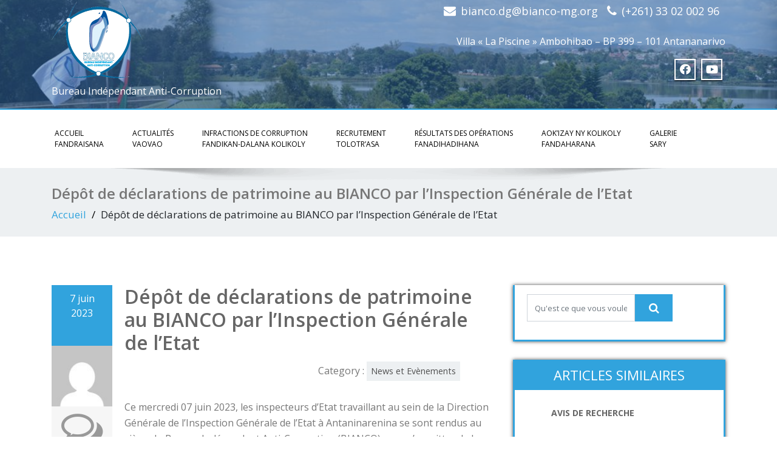

--- FILE ---
content_type: text/html; charset=UTF-8
request_url: https://bianco-mg.org/depot-de-declarations-de-patrimoine-au-bianco-par-linspection-generale-de-letat/
body_size: 12099
content:
<!DOCTYPE html>
<!--[if lt IE 7]>
<html class="no-js lt-ie9 lt-ie8 lt-ie7"> <![endif]-->
<!--[if IE 7]>
<html class="no-js lt-ie9 lt-ie8"> <![endif]-->
<!--[if IE 8]>
<html class="no-js lt-ie9"> <![endif]-->
<!--[if gt IE 8]><!-->
<html lang="fr-FR"><!--<![endif]-->
<head>
    <meta http-equiv="X-UA-Compatible" content="IE=edge">
    <meta name="viewport" content="width=device-width, initial-scale=1.0">
    <meta charset="UTF-8"/>
    <title>Dépôt de déclarations de patrimoine au BIANCO par l’Inspection Générale de l’Etat &#8211; Bianco</title>
<link rel='dns-prefetch' href='//netdna.bootstrapcdn.com' />
<link rel='dns-prefetch' href='//fonts.googleapis.com' />
<link rel='dns-prefetch' href='//s.w.org' />
<link rel="alternate" type="application/rss+xml" title="Bianco &raquo; Flux" href="https://bianco-mg.org/feed/" />
<link rel="alternate" type="application/rss+xml" title="Bianco &raquo; Flux des commentaires" href="https://bianco-mg.org/comments/feed/" />
<link rel="alternate" type="application/rss+xml" title="Bianco &raquo; Dépôt de déclarations de patrimoine au BIANCO par l’Inspection Générale de l’Etat Flux des commentaires" href="https://bianco-mg.org/depot-de-declarations-de-patrimoine-au-bianco-par-linspection-generale-de-letat/feed/" />
<!-- This site uses the Google Analytics by MonsterInsights plugin v7.10.2 - Using Analytics tracking - https://www.monsterinsights.com/ -->
<script type="text/javascript" data-cfasync="false">
	var mi_version         = '7.10.2';
	var mi_track_user      = true;
	var mi_no_track_reason = '';
	
	var disableStr = 'ga-disable-UA-90943721-2';

	/* Function to detect opted out users */
	function __gaTrackerIsOptedOut() {
		return document.cookie.indexOf(disableStr + '=true') > -1;
	}

	/* Disable tracking if the opt-out cookie exists. */
	if ( __gaTrackerIsOptedOut() ) {
		window[disableStr] = true;
	}

	/* Opt-out function */
	function __gaTrackerOptout() {
	  document.cookie = disableStr + '=true; expires=Thu, 31 Dec 2099 23:59:59 UTC; path=/';
	  window[disableStr] = true;
	}
	
	if ( mi_track_user ) {
		(function(i,s,o,g,r,a,m){i['GoogleAnalyticsObject']=r;i[r]=i[r]||function(){
			(i[r].q=i[r].q||[]).push(arguments)},i[r].l=1*new Date();a=s.createElement(o),
			m=s.getElementsByTagName(o)[0];a.async=1;a.src=g;m.parentNode.insertBefore(a,m)
		})(window,document,'script','//www.google-analytics.com/analytics.js','__gaTracker');

		__gaTracker('create', 'UA-90943721-2', 'auto');
		__gaTracker('set', 'forceSSL', true);
		__gaTracker('require', 'displayfeatures');
		__gaTracker('send','pageview');
	} else {
		console.log( "" );
		(function() {
			/* https://developers.google.com/analytics/devguides/collection/analyticsjs/ */
			var noopfn = function() {
				return null;
			};
			var noopnullfn = function() {
				return null;
			};
			var Tracker = function() {
				return null;
			};
			var p = Tracker.prototype;
			p.get = noopfn;
			p.set = noopfn;
			p.send = noopfn;
			var __gaTracker = function() {
				var len = arguments.length;
				if ( len === 0 ) {
					return;
				}
				var f = arguments[len-1];
				if ( typeof f !== 'object' || f === null || typeof f.hitCallback !== 'function' ) {
					console.log( 'Fonction actuellement pas en cours d’exécution __gaTracker(' + arguments[0] + " ....) parce que vous n’êtes pas suivi·e. " + mi_no_track_reason );
					return;
				}
				try {
					f.hitCallback();
				} catch (ex) {

				}
			};
			__gaTracker.create = function() {
				return new Tracker();
			};
			__gaTracker.getByName = noopnullfn;
			__gaTracker.getAll = function() {
				return [];
			};
			__gaTracker.remove = noopfn;
			window['__gaTracker'] = __gaTracker;
					})();
		}
</script>
<!-- / Google Analytics by MonsterInsights -->
		<script type="text/javascript">
			window._wpemojiSettings = {"baseUrl":"https:\/\/s.w.org\/images\/core\/emoji\/12.0.0-1\/72x72\/","ext":".png","svgUrl":"https:\/\/s.w.org\/images\/core\/emoji\/12.0.0-1\/svg\/","svgExt":".svg","source":{"concatemoji":"https:\/\/bianco-mg.org\/wp-includes\/js\/wp-emoji-release.min.js?ver=5.3.2"}};
			!function(e,a,t){var r,n,o,i,p=a.createElement("canvas"),s=p.getContext&&p.getContext("2d");function c(e,t){var a=String.fromCharCode;s.clearRect(0,0,p.width,p.height),s.fillText(a.apply(this,e),0,0);var r=p.toDataURL();return s.clearRect(0,0,p.width,p.height),s.fillText(a.apply(this,t),0,0),r===p.toDataURL()}function l(e){if(!s||!s.fillText)return!1;switch(s.textBaseline="top",s.font="600 32px Arial",e){case"flag":return!c([127987,65039,8205,9895,65039],[127987,65039,8203,9895,65039])&&(!c([55356,56826,55356,56819],[55356,56826,8203,55356,56819])&&!c([55356,57332,56128,56423,56128,56418,56128,56421,56128,56430,56128,56423,56128,56447],[55356,57332,8203,56128,56423,8203,56128,56418,8203,56128,56421,8203,56128,56430,8203,56128,56423,8203,56128,56447]));case"emoji":return!c([55357,56424,55356,57342,8205,55358,56605,8205,55357,56424,55356,57340],[55357,56424,55356,57342,8203,55358,56605,8203,55357,56424,55356,57340])}return!1}function d(e){var t=a.createElement("script");t.src=e,t.defer=t.type="text/javascript",a.getElementsByTagName("head")[0].appendChild(t)}for(i=Array("flag","emoji"),t.supports={everything:!0,everythingExceptFlag:!0},o=0;o<i.length;o++)t.supports[i[o]]=l(i[o]),t.supports.everything=t.supports.everything&&t.supports[i[o]],"flag"!==i[o]&&(t.supports.everythingExceptFlag=t.supports.everythingExceptFlag&&t.supports[i[o]]);t.supports.everythingExceptFlag=t.supports.everythingExceptFlag&&!t.supports.flag,t.DOMReady=!1,t.readyCallback=function(){t.DOMReady=!0},t.supports.everything||(n=function(){t.readyCallback()},a.addEventListener?(a.addEventListener("DOMContentLoaded",n,!1),e.addEventListener("load",n,!1)):(e.attachEvent("onload",n),a.attachEvent("onreadystatechange",function(){"complete"===a.readyState&&t.readyCallback()})),(r=t.source||{}).concatemoji?d(r.concatemoji):r.wpemoji&&r.twemoji&&(d(r.twemoji),d(r.wpemoji)))}(window,document,window._wpemojiSettings);
		</script>
		<style type="text/css">
img.wp-smiley,
img.emoji {
	display: inline !important;
	border: none !important;
	box-shadow: none !important;
	height: 1em !important;
	width: 1em !important;
	margin: 0 .07em !important;
	vertical-align: -0.1em !important;
	background: none !important;
	padding: 0 !important;
}
</style>
	<link rel='stylesheet' id='wp-block-library-css'  href='https://bianco-mg.org/wp-includes/css/dist/block-library/style.min.css?ver=5.3.2' type='text/css' media='all' />
<link rel='stylesheet' id='wp-block-library-theme-css'  href='https://bianco-mg.org/wp-includes/css/dist/block-library/theme.min.css?ver=5.3.2' type='text/css' media='all' />
<link rel='stylesheet' id='contact-form-7-css'  href='https://bianco-mg.org/wp-content/plugins/contact-form-7/includes/css/styles.css?ver=5.1.6' type='text/css' media='all' />
<link rel='stylesheet' id='finalTilesGallery_stylesheet-css'  href='https://bianco-mg.org/wp-content/plugins/final-tiles-grid-gallery-lite/scripts/ftg.css?ver=3.4.18' type='text/css' media='all' />
<link rel='stylesheet' id='fontawesome_stylesheet-css'  href='//netdna.bootstrapcdn.com/font-awesome/4.7.0/css/font-awesome.css?ver=5.3.2' type='text/css' media='all' />
<link rel='stylesheet' id='simple-job-board-google-fonts-css'  href='https://fonts.googleapis.com/css?family=Roboto%3A100%2C100i%2C300%2C300i%2C400%2C400i%2C500%2C500i%2C700%2C700i%2C900%2C900i&#038;ver=2.7.2' type='text/css' media='all' />
<link rel='stylesheet' id='simple-job-board-font-awesome-css'  href='https://bianco-mg.org/wp-content/plugins/simple-job-board/public/css/font-awesome.min.css?ver=4.7.0' type='text/css' media='all' />
<link rel='stylesheet' id='simple-job-board-jquery-ui-css'  href='https://bianco-mg.org/wp-content/plugins/simple-job-board/public/css/jquery-ui.css?ver=1.12.1' type='text/css' media='all' />
<link rel='stylesheet' id='simple-job-board-frontend-css'  href='https://bianco-mg.org/wp-content/plugins/simple-job-board/public/css/simple-job-board-public.css?ver=3.0.0' type='text/css' media='all' />
<link rel='stylesheet' id='erp-plugin-styles-css'  href='https://bianco-mg.org/wp-content/plugins/easy-related-posts/front/assets/css/public.min.css?ver=2.0.2' type='text/css' media='all' />
<link rel='stylesheet' id='font-awesome-css'  href='https://bianco-mg.org/wp-content/themes/enigma/css/font-awesome-4.7.0/css/font-awesome.css?ver=5.3.2' type='text/css' media='all' />
<link rel='stylesheet' id='animations-css'  href='https://bianco-mg.org/wp-content/themes/enigma/css/animations.css?ver=5.3.2' type='text/css' media='all' />
<link rel='stylesheet' id='bootstrap-css'  href='https://bianco-mg.org/wp-content/themes/enigma/css/bootstrap.css?ver=5.3.2' type='text/css' media='all' />
<link rel='stylesheet' id='default-css'  href='https://bianco-mg.org/wp-content/themes/enigma/css/default.css?ver=5.3.2' type='text/css' media='all' />
<link rel='stylesheet' id='enigma-theme-css'  href='https://bianco-mg.org/wp-content/themes/enigma/css/enigma-theme.css?ver=5.3.2' type='text/css' media='all' />
<link rel='stylesheet' id='media-responsive-css'  href='https://bianco-mg.org/wp-content/themes/enigma/css/media-responsive.css?ver=5.3.2' type='text/css' media='all' />
<link rel='stylesheet' id='photobox-css'  href='https://bianco-mg.org/wp-content/themes/enigma/css/photobox.css?ver=5.3.2' type='text/css' media='all' />
<link rel='stylesheet' id='theme-animtae-css'  href='https://bianco-mg.org/wp-content/themes/enigma/css/theme-animtae.css?ver=5.3.2' type='text/css' media='all' />
<link rel='stylesheet' id='style-css'  href='https://bianco-mg.org/wp-content/themes/enigma/style.css?ver=5.3.2' type='text/css' media='all' />
<link rel='stylesheet' id='main_css-css'  href='https://bianco-mg.org/wp-content/themes/new-bianco/style.css?ver=5.3.2' type='text/css' media='all' />
<link rel='stylesheet' id='enigma-style-sheet-css'  href='https://bianco-mg.org/wp-content/themes/new-bianco/style.css?ver=5.3.2' type='text/css' media='all' />
<link rel='stylesheet' id='fontawesome-all-css'  href='https://bianco-mg.org/wp-content/themes/enigma/css/font-awesome-5.11.2/css/all.css?ver=5.3.2' type='text/css' media='all' />
<link rel='stylesheet' id='fontawesome-min-css'  href='https://bianco-mg.org/wp-content/themes/enigma/css/font-awesome-5.11.2/css/fontawesome.css?ver=5.3.2' type='text/css' media='all' />
<link rel='stylesheet' id='fontawesome-470-css'  href='https://bianco-mg.org/wp-content/themes/enigma/css/font-awesome-4.7.0/css/font-awesome.css?ver=5.3.2' type='text/css' media='all' />
<link rel='stylesheet' id='OpenSansRegular-css'  href='//fonts.googleapis.com/css?family=Open+Sans&#038;ver=5.3.2' type='text/css' media='all' />
<link rel='stylesheet' id='OpenSansBold-css'  href='//fonts.googleapis.com/css?family=Open+Sans%3A700&#038;ver=5.3.2' type='text/css' media='all' />
<link rel='stylesheet' id='OpenSansSemiBold-css'  href='//fonts.googleapis.com/css?family=Open+Sans%3A600&#038;ver=5.3.2' type='text/css' media='all' />
<link rel='stylesheet' id='RobotoRegular-css'  href='//fonts.googleapis.com/css?family=Roboto&#038;ver=5.3.2' type='text/css' media='all' />
<link rel='stylesheet' id='RobotoBold-css'  href='//fonts.googleapis.com/css?family=Roboto%3A700&#038;ver=5.3.2' type='text/css' media='all' />
<link rel='stylesheet' id='RalewaySemiBold-css'  href='//fonts.googleapis.com/css?family=Raleway%3A600&#038;ver=5.3.2' type='text/css' media='all' />
<link rel='stylesheet' id='Courgette-css'  href='//fonts.googleapis.com/css?family=Courgette&#038;ver=5.3.2' type='text/css' media='all' />
<link rel='stylesheet' id='main_heading_font-css'  href='https://fonts.googleapis.com/css?family=Open+Sans%3A300%2C400%2C600%2C700%2C900%2C300italic%2C400italic%2C600italic%2C700italic%2C900italic&#038;ver=5.3.2' type='text/css' media='all' />
<link rel='stylesheet' id='menu_font-css'  href='https://fonts.googleapis.com/css?family=Open+Sans%3A300%2C400%2C600%2C700%2C900%2C300italic%2C400italic%2C600italic%2C700italic%2C900italic&#038;ver=5.3.2' type='text/css' media='all' />
<link rel='stylesheet' id='theme_title-css'  href='https://fonts.googleapis.com/css?family=Open+Sans%3A300%2C400%2C600%2C700%2C900%2C300italic%2C400italic%2C600italic%2C700italic%2C900italic&#038;ver=5.3.2' type='text/css' media='all' />
<link rel='stylesheet' id='desc_font_all-css'  href='https://fonts.googleapis.com/css?family=Open+Sans%3A300%2C400%2C600%2C700%2C900%2C300italic%2C400italic%2C600italic%2C700italic%2C900italic&#038;ver=5.3.2' type='text/css' media='all' />
<style id='custom-header-style-inline-css' type='text/css'>
.logo a h1, .logo p {
		font-family: Open Sans;
		}
		.navbar-default .navbar-nav > li > a, .dropdown-menu > li > a{
			font-family: Open Sans!important ;
		}
		.carousel-text h1, .enigma_heading_title h3, .enigma_blog_thumb_wrapper h2 a, .sub-title, .enigma_footer_widget_title, .enigma_sidebar_widget_title h2 {
			font-family: Open Sans;
		}

		.head-contact-info li a,
		.enigma_blog_thumb_wrapper p, 
		.enigma_blog_thumb_date li, 
		.enigma_header_breadcrum_title h1, 
		.breadcrumb li a, .breadcrumb li, 
		.enigma_fuul_blog_detail_padding h2, 
		.enigma_fuul_blog_detail_padding p, 
		.enigma_comment_form_section h2, 
		.enigma_comment_form_section label, 
		.enigma_comment_form_section p,
		.enigma_comment_form_section a,
		.logged_in_as p, .enigma_blog_comment a,
		.enigma_blog_post_content p, 
		.enigma_comment_title h3, 
		.enigma_comment_detail_title, 
		.enigma_comment_date, 
		.enigma_comment_detail p, 
		.reply a, .enigma_blog_read_btn,
		.enigma_cotact_form_div p,
		 label, .enigma_con_input_control, 
		 .enigma_contact_info li .text, 
		 .enigma_contact_info li .desc, 
		 .enigma_send_button, #enigma_send_button, .enigma_home_portfolio_caption h3 a,
		 .enigma_service_detail h3 a, .enigma_service_detail p, 
		 .carousel-list li,
		.carousel-text .enigma_blog_read_btn,
		.pos, .error_404 p,
		.long h3, .enigma_testimonial_area p, h3, span,
		.enigma_footer_area p,
		.enigma_callout_area p, .enigma_callout_area a,
		.enigma_footer_widget_column ul li a, .enigma_footer_widget_column .textwidget
		.enigma_sidebar_widget_title h2,
		.enigma_sidebar_link p a, .enigma_sidebar_widget ul li a
		{
			font-family: Open Sans;
		}
</style>
<link rel='stylesheet' id='__EPYT__style-css'  href='https://bianco-mg.org/wp-content/plugins/youtube-embed-plus/styles/ytprefs.min.css?ver=13.1.2.5' type='text/css' media='all' />
<style id='__EPYT__style-inline-css' type='text/css'>

                .epyt-gallery-thumb {
                        width: 33.333%;
                }
                
</style>
<script>if (document.location.protocol != "https:") {document.location = document.URL.replace(/^http:/i, "https:");}</script><script type='text/javascript'>
/* <![CDATA[ */
var monsterinsights_frontend = {"js_events_tracking":"true","download_extensions":"doc,pdf,ppt,zip,xls,docx,pptx,xlsx","inbound_paths":"[]","home_url":"https:\/\/bianco-mg.org","hash_tracking":"false"};
/* ]]> */
</script>
<script type='text/javascript' src='https://bianco-mg.org/wp-content/plugins/google-analytics-for-wordpress/assets/js/frontend.min.js?ver=7.10.2'></script>
<script type='text/javascript' src='https://bianco-mg.org/wp-includes/js/jquery/jquery.js?ver=1.12.4-wp'></script>
<script type='text/javascript' src='https://bianco-mg.org/wp-includes/js/jquery/jquery-migrate.min.js?ver=1.4.1'></script>
<script type='text/javascript' src='https://bianco-mg.org/wp-content/plugins/easy-related-posts/front/assets/js/public.min.js?ver=2.0.2'></script>
<script type='text/javascript' src='https://bianco-mg.org/wp-content/plugins/easy-related-posts/front/assets/js/jquery.caption.min.js?ver=2.0.2'></script>
<script type='text/javascript' src='https://bianco-mg.org/wp-content/themes/new-bianco/js/custom.js?ver=5.3.2'></script>
<script type='text/javascript'>
/* <![CDATA[ */
var _EPYT_ = {"ajaxurl":"https:\/\/bianco-mg.org\/wp-admin\/admin-ajax.php","security":"ea654ee00d","gallery_scrolloffset":"20","eppathtoscripts":"https:\/\/bianco-mg.org\/wp-content\/plugins\/youtube-embed-plus\/scripts\/","eppath":"https:\/\/bianco-mg.org\/wp-content\/plugins\/youtube-embed-plus\/","epresponsiveselector":"[\"iframe.__youtube_prefs_widget__\"]","epdovol":"1","version":"13.1.2.5","evselector":"iframe.__youtube_prefs__[src], iframe[src*=\"youtube.com\/embed\/\"], iframe[src*=\"youtube-nocookie.com\/embed\/\"]","ajax_compat":"","ytapi_load":"light","stopMobileBuffer":"1","vi_active":"","vi_js_posttypes":[]};
/* ]]> */
</script>
<script type='text/javascript' src='https://bianco-mg.org/wp-content/plugins/youtube-embed-plus/scripts/ytprefs.min.js?ver=13.1.2.5'></script>
<link rel='https://api.w.org/' href='https://bianco-mg.org/wp-json/' />
<link rel="EditURI" type="application/rsd+xml" title="RSD" href="https://bianco-mg.org/xmlrpc.php?rsd" />
<link rel="wlwmanifest" type="application/wlwmanifest+xml" href="https://bianco-mg.org/wp-includes/wlwmanifest.xml" /> 
<link rel='prev' title='Déclaration de patrimoine : L’ACM affiche sa volonté de promouvoir la transparence.' href='https://bianco-mg.org/declaration-de-patrimoine-lacm-affiche-sa-volonte-de-promouvoir-la-transparence/' />
<link rel='next' title='La Politique Interne de Lutte Contre la Corruption au sein de chaque ministère sous l’impulsion du BIANCO : bonnes pratiques et défis' href='https://bianco-mg.org/la-politique-interne-de-lutte-contre-la-corruption-au-sein-de-chaque-ministere-sous-limpulsion-du-bianco-bonnes-pratiques-et-defis/' />
<meta name="generator" content="WordPress 5.3.2" />
<link rel="canonical" href="https://bianco-mg.org/depot-de-declarations-de-patrimoine-au-bianco-par-linspection-generale-de-letat/" />
<link rel='shortlink' href='https://bianco-mg.org/?p=4569' />
<link rel="alternate" type="application/json+oembed" href="https://bianco-mg.org/wp-json/oembed/1.0/embed?url=https%3A%2F%2Fbianco-mg.org%2Fdepot-de-declarations-de-patrimoine-au-bianco-par-linspection-generale-de-letat%2F" />
<link rel="alternate" type="text/xml+oembed" href="https://bianco-mg.org/wp-json/oembed/1.0/embed?url=https%3A%2F%2Fbianco-mg.org%2Fdepot-de-declarations-de-patrimoine-au-bianco-par-linspection-generale-de-letat%2F&#038;format=xml" />
<link rel="icon" href="https://bianco-mg.org/wp-content/uploads/2017/01/logo-bianco-ico.jpg" sizes="32x32" />
<link rel="icon" href="https://bianco-mg.org/wp-content/uploads/2017/01/logo-bianco-ico.jpg" sizes="192x192" />
<link rel="apple-touch-icon-precomposed" href="https://bianco-mg.org/wp-content/uploads/2017/01/logo-bianco-ico.jpg" />
<meta name="msapplication-TileImage" content="https://bianco-mg.org/wp-content/uploads/2017/01/logo-bianco-ico.jpg" />
</head>
<body data-rsssl=1 class="post-template-default single single-post postid-4569 single-format-standard wp-custom-logo wp-embed-responsive new-bianco">
<div>
    <!-- Header Section -->
    <div class="header_section hd_cover">
        <div class="container">
            <!-- Logo & Contact Info -->
            <div class="row ">
                                    <div class="col-md-6 col-sm-12 wl_rtl">
                        <div claSS="logo">
                            <a href="https://bianco-mg.org/"
                               title="Bianco" rel="home">
                                                                    <img src="https://bianco-mg.org/wp-content/uploads/2017/03/logo-bianco-transparent.png"
                                         height="132"
                                         width="150">
                                                            </a>
                                                            <p>Bureau Indépendant Anti-Corruption</p>
                                                    </div>
                    </div>
                                    <div class="col-md-6 col-sm-12">
                        <ul class="head-contact-info">
                                                        <li><i class="fa fa-envelope"></i><a
                            href="mailto:http://bianco.dg@bianco-mg.org">bianco.dg@bianco-mg.org</a>
                            </li>                                                        <li><i class="fa fa-phone"></i><a
                            href="tel:http://(+261)%2033%2002%20002%2096">(+261) 33 02 002 96</a>
                            </li>
                                                    </ul>
                                                <ul class="social">
                            <p class="adress" title="" data-original-title="Adresse" style="text-align: right;">Villa « La Piscine » Ambohibao – BP 399 – 101 Antananarivo</p>
                                                        <li class="facebook" data-toggle="tooltip" data-placement="bottom" title="Facebook"><a href="https://www.facebook.com/profile.php?id=100005838630768&#038;fref=ts"><i class="fab fa-facebook-f"></i></a></li>
                                                        <li class="youtube" data-toggle="tooltip" data-placement="bottom" title="Youtube"><a href="https://www.youtube.com/channel/UCESZmDOW020vfS9vKpJVdhw"><i class="fab fa-youtube"></i></a></li>
                                                    </ul>
                    </div>
                            </div>
            <!-- /Logo & Contact Info -->
        </div>
    </div>
    <!-- /Header Section -->
    <!-- Navigation  menus -->
    <div class="navigation_menu" data-spy="affix" data-offset-top="95" id="enigma_nav_top">
        <span id="header_shadow"></span>
        <div class="container navbar-container">
            <nav class="navbar navbar-default " role="navigation">
                <div class="navbar-header">
                    <button type="button" class="navbar-toggler" data-toggle="collapse" data-target="#menu"
                            aria-controls="#menu" aria-expanded="false" aria-label="Toggle navigation">
                        <span class="sr-only">Toggle navigation</span>
                        <span class="fas fa-bars"></span>
                    </button>
                </div>
                <div id="menu" class="collapse navbar-collapse ">
                    <div class="menu-menu-horizontale-container"><ul id="menu-menu-horizontale" class="nav navbar-nav"><li id="menu-item-18" class="menu-item menu-item-type-custom menu-item-object-custom menu-item-home menu-item-18 "><a class="" href="https://bianco-mg.org/">Accueil</br>FANDRAISANA</a></li>
<li id="menu-item-20" class="menu-item menu-item-type-custom menu-item-object-custom menu-item-20 "><a class="" href="https://bianco-mg.org/category/news-et-evenements/">Actualités</br>VAOVAO</a></li>
<li id="menu-item-22" class="menu-item menu-item-type-custom menu-item-object-custom menu-item-22 "><a class="" href="https://bianco-mg.org/faq/">Infractions de corruption</br>FANDIKAN-DALANA KOLIKOLY</a></li>
<li id="menu-item-1764" class="menu-item menu-item-type-post_type menu-item-object-post menu-item-1764 "><a class="" href="https://bianco-mg.org/recrutements/">RECRUTEMENT</br>TOLOTR’ASA</a></li>
<li id="menu-item-2090" class="menu-item menu-item-type-taxonomy menu-item-object-category menu-item-2090 "><a class="" href="https://bianco-mg.org/category/application-de-la-loi/">Résultats des opérations</br>FANADIHADIHANA</a></li>
<li id="menu-item-3814" class="menu-item menu-item-type-post_type menu-item-object-page menu-item-3814 "><a class="" href="https://bianco-mg.org/aokizay-ny-kolikoly/">AOK&rsquo;IZAY NY KOLIKOLY</br>FANDAHARANA</a></li>
<li id="menu-item-3782" class="menu-item menu-item-type-post_type menu-item-object-page menu-item-3782 "><a class="" href="https://bianco-mg.org/galerie/">GALERIE</br>SARY</a></li>
</ul></div>                </div>
            </nav>
        </div>
    </div><div class="enigma_header_breadcrum_title no-breadcrumb">
    <div class="container">
        <div class="row">
            <div class="col-md-12">
                                    <h1>Dépôt de déclarations de patrimoine au BIANCO par l’Inspection Générale de l’Etat</h1>
                                <!-- BreadCrumb -->
                <ul class="breadcrumb"><li><a href="https://bianco-mg.org">Accueil</a></li> <li>Dépôt de déclarations de patrimoine au BIANCO par l’Inspection Générale de l’Etat</li></ul>                <!-- BreadCrumb -->
            </div>
        </div>
    </div>
</div>    <div class="container">
        <div class="row enigma_blog_wrapper ">
            <div class="col-md-8">
                                    <div id="post-4569" class="enigma_blog_full post-4569 post type-post status-publish format-standard hentry category-news-et-evenements">
    <ul class="blog-date-left">
        <li class="enigma_post_date">
                            <span class="date">7 juin 2023</span>
                    </li>
        <li class="enigma_post_author enigma_blog_thumb_wrapper_showcase"><img alt='' src='https://secure.gravatar.com/avatar/65bdd18c5c47ba1a229daee57bac4b06?s=96&#038;d=mm&#038;r=g' srcset='https://secure.gravatar.com/avatar/65bdd18c5c47ba1a229daee57bac4b06?s=192&#038;d=mm&#038;r=g 2x' class='author_detail_img avatar-96 photo' height='96' width='96' />            <div class="enigma_blog_thumb_wrapper_showcase_overlays">
                <div class="enigma_blog_thumb_wrapper_showcase_overlay_inner ">
                    <div class="enigma_blog_thumb_wrapper_showcase_icons1">
                        <a title="Dépôt de déclarations de patrimoine au BIANCO par l’Inspection Générale de l’Etat"
                           href="https://bianco-mg.org/author/admin-bianco/">Admin-bianco</a>
                    </div>
                </div>
            </div>
        </li>
        <li class="enigma_blog_comment"><i class="fa fa-comments-o"></i>
            <h6><a href="https://bianco-mg.org/depot-de-declarations-de-patrimoine-au-bianco-par-linspection-generale-de-letat/#respond">0</a></h6></li>
    </ul>
    <div class="post-content-wrap">
                <div class="enigma_fuul_blog_detail_padding">
            <h2>Dépôt de déclarations de patrimoine au BIANCO par l’Inspection Générale de l’Etat</a></h2>
            <div class="row">
                <div class="col-md-6 col-sm-3">
                                    </div>
                <div class="col-md-6 col-sm-3">
                                            <p class="enigma_cats">Category : <a href="https://bianco-mg.org/category/news-et-evenements/" rel="category tag">News et Evènements</a></p>
                                    </div>
            </div>
            
<p> Ce mercredi 07 juin 2023, les inspecteurs d’Etat travaillant au sein de la Direction Générale de l’Inspection Générale de l’Etat à Antaninarenina se sont rendus au siège du Bureau Indépendant Anti-Corruption (BIANCO) pour s’acquitter de leur devoir légal de déclaration de patrimoine. La délégation conduite par son Directeur Général, Monsieur Daniel RANDRIANARIVONY a été accueillie par le Directeur Général du BIANCO, Monsieur Laza ANDRIANIRINA, accompagné de ses collaborateurs.  </p>



<figure class="wp-block-image size-large"><img src="https://bianco-mg.org/wp-content/uploads/2023/06/DSC_0027.jpg" alt="" class="wp-image-4570" srcset="https://bianco-mg.org/wp-content/uploads/2023/06/DSC_0027.jpg 675w, https://bianco-mg.org/wp-content/uploads/2023/06/DSC_0027-300x200.jpg 300w" sizes="(max-width: 675px) 100vw, 675px" /></figure>



<p>Lors de sa prise de parole, le Directeur Général de l’IGE a mis en exergue l’importance des dispositions légales pour la transparence de l’exercice de la fonction publique. Par le biais de ces gestes, les Inspecteurs d’Etat veulent montrer l’exemple aux autres fonctionnaires assujettis. </p>



<p> Le Directeur Général du BIANCO les a félicités pour cette preuve d’engagement vis-à-vis de la lutte contre la corruption en indiquant qu’il n’y a pas lieu d’être réticent et d’avoir honte de déclarer les biens licitement acquis. Quant au tandem qui existe entre l’IGE et le BIANCO, il a promis de le consolider davantage afin d’endiguer les pratiques corruptives dont souffrent l’Administration publique.</p>



<p> </p>



<figure class="wp-block-image size-large"><img src="https://bianco-mg.org/wp-content/uploads/2023/06/DSC_0065.jpg" alt="" class="wp-image-4571" srcset="https://bianco-mg.org/wp-content/uploads/2023/06/DSC_0065.jpg 675w, https://bianco-mg.org/wp-content/uploads/2023/06/DSC_0065-300x200.jpg 300w" sizes="(max-width: 675px) 100vw, 675px" /></figure>
<div class="erpProContainer 696d6d4bd9a4cContainer" style="">
    <div class="container-fluid">
        <div class="row">
            <h2 class="erpProTitle col-md-12" style="line-height: 1.4;">Articles similaires</h2>
        </div>
                            <div class="row">
                                            <div class="col-md-4 col-lg-4 col-sm-4"
                                             >
                        <a href="https://bianco-mg.org/avis-de-recherche-9/" class="erpProPostLink">
                            <img
	src="https://bianco-mg.org/wp-content/uploads/bfi_thumb/WhatsApp-Image-2026-01-17-at-09.36.43-724x1024-3ob5g36mtxh915dwrmhwcq.jpeg"
	class="erpProThumb 696d6d4bd9a4cThumbnail"
        alt="AVIS DE RECHERCHE"
			data-caption="&lt;span style=&quot;&quot;&gt;AVIS DE RECHERCHE&lt;/span&gt;"
		>	<h4 class="696d6d4bd9a4cPostTitle"><strong></strong></h4>
        <noscript><h4 class="696d6d4bd9a4cPostTitle"><strong><span style="">AVIS DE RECHERCHE</span></strong></h4></noscript>
	<p  class="text-justify">
    <small>
        <span style="">  ...lire la suite</span>    </small>
</p>
                        </a>
                    </div>
                                                        <div class="col-md-4 col-lg-4 col-sm-4"
                                             >
                        <a href="https://bianco-mg.org/bianco-universite-dantananarivo-un-front-commun-contre-la-corruption/" class="erpProPostLink">
                            <img
	src="https://bianco-mg.org/wp-content/uploads/bfi_thumb/WhatsApp-Image-2026-01-16-at-11.05.25-1024x682-3oaxbrohz6esy3v6bv7nyi.jpeg"
	class="erpProThumb 696d6d4bd9a4cThumbnail"
        alt="BIANCO-Université d’Antananarivo : un front commun contre la corruption"
			data-caption="&lt;span style=&quot;&quot;&gt;BIANCO-Université d’Antananarivo : un front commun contre la corruption&lt;/span&gt;"
		>	<h4 class="696d6d4bd9a4cPostTitle"><strong></strong></h4>
        <noscript><h4 class="696d6d4bd9a4cPostTitle"><strong><span style="">BIANCO-Université d’Antananarivo : un front commun contre la corruption</span></strong></h4></noscript>
	<p  class="text-justify">
    <small>
        <span style="">Antananarivo, le 16 janvier 2026- Le Bureau Indépendant Anti-Corruption (BIANCO) et l’Université d’Antananarivo ont officialisé  ...lire la suite</span>    </small>
</p>
                        </a>
                    </div>
                                                        <div class="col-md-4 col-lg-4 col-sm-4"
                                             >
                        <a href="https://bianco-mg.org/metfp-depot-de-declaration-de-patrimoine-et-dinterets-economiques/" class="erpProPostLink">
                            <img
	src="https://bianco-mg.org/wp-content/uploads/bfi_thumb/WhatsApp-Image-2026-01-16-at-10.53.42-3oay222jux15bi1ngfqccq.jpeg"
	class="erpProThumb 696d6d4bd9a4cThumbnail"
        alt="METFP : dépôt de déclaration de patrimoine et d’intérêts économiques"
			data-caption="&lt;span style=&quot;&quot;&gt;METFP : dépôt de déclaration de patrimoine et d’intérêts économiques&lt;/span&gt;"
		>	<h4 class="696d6d4bd9a4cPostTitle"><strong></strong></h4>
        <noscript><h4 class="696d6d4bd9a4cPostTitle"><strong><span style="">METFP : dépôt de déclaration de patrimoine et d’intérêts économiques</span></strong></h4></noscript>
	<p  class="text-justify">
    <small>
        <span style="">Conduite par Monsieur le Directeur de Cabinet M. RASAMISON Herimanitra Jackot, une importante délégation issue  ...lire la suite</span>    </small>
</p>
                        </a>
                    </div>
                                        </div>
                    <div class="cf"></div>
                                                        <div class="row">
                                            <div class="col-md-4 col-lg-4 col-sm-4"
                                             >
                        <a href="https://bianco-mg.org/spoliation-fonciere-a-alasora-le-bianco-demantele-un-reseau-de-faussaires-8-personnes-placees-sous-mandat-de-depot-et-6-autres-sous-controle-judiciaire/" class="erpProPostLink">
                            <img
	src="https://bianco-mg.org/wp-content/uploads/bfi_thumb/thumbnail-33ikai4rbg7bq058iqpz4a.jpg"
	class="erpProThumb 696d6d4bd9a4cThumbnail"
        alt="Spoliation foncière à Alasora : le BIANCO démantèle un réseau de faussaires – 8 personnes placées sous mandat de dépôt et 6 autres sous contrôle judiciaire"
			data-caption="&lt;span style=&quot;&quot;&gt;Spoliation foncière à Alasora : le BIANCO démantèle un réseau de faussaires – 8 personnes placées sous mandat de dépôt et 6 autres sous contrôle judiciaire&lt;/span&gt;"
		>	<h4 class="696d6d4bd9a4cPostTitle"><strong></strong></h4>
        <noscript><h4 class="696d6d4bd9a4cPostTitle"><strong><span style="">Spoliation foncière à Alasora : le BIANCO démantèle un réseau de faussaires – 8 personnes placées sous mandat de dépôt et 6 autres sous contrôle judiciaire</span></strong></h4></noscript>
	<p  class="text-justify">
    <small>
        <span style="">Antananarivo, 18 décembre 2025. Le Bureau Indépendant Anti-Corruption (BIANCO) a bouclé une enquête préliminaire qui  ...lire la suite</span>    </small>
</p>
                        </a>
                    </div>
                                                        <div class="col-md-4 col-lg-4 col-sm-4"
                                             >
                        <a href="https://bianco-mg.org/spoliation-fonciere-a-nosy-be-plus-de-416-hectares-de-terrains-de-la-sirama-s-a-au-coeur-dune-vaste-affaire-judiciaire/" class="erpProPostLink">
                            <img
	src="https://bianco-mg.org/wp-content/uploads/bfi_thumb/WhatsApp-Image-2025-12-17-at-08.35.40-1024x768-3o3wv2gdlpeazdbis72olm.jpeg"
	class="erpProThumb 696d6d4bd9a4cThumbnail"
        alt="Spoliation foncière à Nosy Be : plus de 416 hectares de terrains de la SIRAMA S.A. au cœur d’une vaste affaire judiciaire"
			data-caption="&lt;span style=&quot;&quot;&gt;Spoliation foncière à Nosy Be : plus de 416 hectares de terrains de la SIRAMA S.A. au cœur d’une vaste affaire judiciaire&lt;/span&gt;"
		>	<h4 class="696d6d4bd9a4cPostTitle"><strong></strong></h4>
        <noscript><h4 class="696d6d4bd9a4cPostTitle"><strong><span style="">Spoliation foncière à Nosy Be : plus de 416 hectares de terrains de la SIRAMA S.A. au cœur d’une vaste affaire judiciaire</span></strong></h4></noscript>
	<p  class="text-justify">
    <small>
        <span style="">Le Bureau Indépendant Anti-Corruption (BIANCO) fait savoir au public de l’évolution de l’affaire relative au  ...lire la suite</span>    </small>
</p>
                        </a>
                    </div>
                                                        <div class="col-md-4 col-lg-4 col-sm-4"
                                             >
                        <a href="https://bianco-mg.org/un-bureau-du-bianco-en-plein-coeur-dantananrivo-inaugure-ce-09-decembre/" class="erpProPostLink">
                            <img
	src="https://bianco-mg.org/wp-content/uploads/bfi_thumb/RUBAN5-1024x683-3o29m3ajn5lbkg65dxfrwq.jpg"
	class="erpProThumb 696d6d4bd9a4cThumbnail"
        alt="UN BUREAU DU BIANCO EN PLEIN CŒUR D’ANTANANRIVO INAUGURÉ CE 09 DECEMBRE"
			data-caption="&lt;span style=&quot;&quot;&gt;UN BUREAU DU BIANCO EN PLEIN CŒUR D’ANTANANRIVO INAUGURÉ CE 09 DECEMBRE&lt;/span&gt;"
		>	<h4 class="696d6d4bd9a4cPostTitle"><strong></strong></h4>
        <noscript><h4 class="696d6d4bd9a4cPostTitle"><strong><span style="">UN BUREAU DU BIANCO EN PLEIN CŒUR D’ANTANANRIVO INAUGURÉ CE 09 DECEMBRE</span></strong></h4></noscript>
	<p  class="text-justify">
    <small>
        <span style="">Dans le cadre de la célébration de la Journée Internationale de Lutte Contre la Corruption  ...lire la suite</span>    </small>
</p>
                        </a>
                    </div>
                                        </div>
                    <div class="cf"></div>
                                        </div>
</div>
    <script type="text/javascript">
        (function($) {
            $(function() {
                $(window).load(function() {
                    $('.696d6d4bd9a4cThumbnail').captionjs({
                        'class_name': 'erpProcaptionjs', // Class name assigned to each <figure>
                        'schema': false, // Use schema.org markup (i.e., itemtype, itemprop)
                        'mode': 'animated', // default | static | animated | hide
                        'debug_mode': false, // Output debug info to the JS console
                        'force_dimensions': false        // Force the dimensions in case they can't be detected (e.g., image is not yet painted to viewport)
                    });
                });
            });
        }(jQuery));

    </script>
            </div>
    </div>
</div>
<div class="push-right">
    <hr class="blog-sep header-sep">
</div>	                <div class="text-center wl-theme-pagination">
                                        <div class="clearfix"></div>
                </div>
                    <div class="enigma_comment_form_section">
        	<div id="respond" class="comment-respond">
		<h3 id="reply-title" class="comment-reply-title"><h2>Laisser une réponse</h2> <small><a rel="nofollow" id="cancel-comment-reply-link" href="/depot-de-declarations-de-patrimoine-au-bianco-par-linspection-generale-de-letat/#respond" style="display:none;">Annuler la réponse</a></small></h3><form action="https://bianco-mg.org/wp-comments-post.php" method="post" id="commentform" class="comment-form" novalidate><div class="enigma_form_group"><label for="message"> Message *</label>
		<textarea id="comment" name="comment" class="enigma_con_textarea_control" rows="5"></textarea></div><div class="enigma_form_group"><label for="exampleInputEmail1">Name<small>*</small></label><input name="author" id="name" type="text" id="exampleInputEmail1" class="enigma_con_input_control"></div>
<div class="enigma_form_group"><label for="exampleInputPassword1">Email<small>*</small></label><input  name="email" id="email" type="text" class="enigma_con_input_control"></div>
<p class="form-submit"><input name="submit" type="submit" id="enigma_send_button" class="submit" value="Envoyer votre commentaire" /> <input type='hidden' name='comment_post_ID' value='4569' id='comment_post_ID' />
<input type='hidden' name='comment_parent' id='comment_parent' value='0' />
</p><p style="display: none;"><input type="hidden" id="akismet_comment_nonce" name="akismet_comment_nonce" value="4eb5c710fb" /></p><p style="display: none;"><input type="hidden" id="ak_js" name="ak_js" value="95"/></p></form>	</div><!-- #respond -->
	    </div>
            </div>
            <div class="col-md-4 enigma-sidebar">
	<div class="enigma_sidebar_widget widget_search"><div class="input-group">
    <form method="get" id="searchform" action="https://bianco-mg.org/">
        <input type="text" class="form-control" name="s" id="s"
               placeholder="Qu&#039;est ce que vous voulez rechercher?"/>
        <span class="input-group-btn">
			<button class="btn btn-search" type="submit"><i class="fa fa-search"></i></button>
		</span>
    </form>
</div></div><div class="enigma_sidebar_widget widget_erp_widget"><div class="enigma_sidebar_widget_title"><h2>Articles similaires</h2></div><ul>
                <li class="row"
                            >
                <a href="https://bianco-mg.org/avis-de-recherche-9/" class="erpProPostLink" rel="nofollow">
                    	<h4 class="696d6d4bdd995PostTitle"><strong><span style=" font-size: 14px; ">AVIS DE RECHERCHE</span></strong></h4>
	                </a>
            </li>
                        <li class="row"
                            >
                <a href="https://bianco-mg.org/bianco-universite-dantananarivo-un-front-commun-contre-la-corruption/" class="erpProPostLink" rel="nofollow">
                    	<h4 class="696d6d4bdd995PostTitle"><strong><span style=" font-size: 14px; ">BIANCO-Université d’Antananarivo : un front commun contre la corruption</span></strong></h4>
	                </a>
            </li>
                        <li class="row"
                            >
                <a href="https://bianco-mg.org/metfp-depot-de-declaration-de-patrimoine-et-dinterets-economiques/" class="erpProPostLink" rel="nofollow">
                    	<h4 class="696d6d4bdd995PostTitle"><strong><span style=" font-size: 14px; ">METFP : dépôt de déclaration de patrimoine et d’intérêts économiques</span></strong></h4>
	                </a>
            </li>
                        <li class="row"
                            >
                <a href="https://bianco-mg.org/spoliation-fonciere-a-alasora-le-bianco-demantele-un-reseau-de-faussaires-8-personnes-placees-sous-mandat-de-depot-et-6-autres-sous-controle-judiciaire/" class="erpProPostLink" rel="nofollow">
                    	<h4 class="696d6d4bdd995PostTitle"><strong><span style=" font-size: 14px; ">Spoliation foncière à Alasora : le BIANCO démantèle un réseau de faussaires – 8 personnes placées sous mandat de dépôt et 6 autres sous contrôle judiciaire</span></strong></h4>
	                </a>
            </li>
                        <li class="row"
                            >
                <a href="https://bianco-mg.org/spoliation-fonciere-a-nosy-be-plus-de-416-hectares-de-terrains-de-la-sirama-s-a-au-coeur-dune-vaste-affaire-judiciaire/" class="erpProPostLink" rel="nofollow">
                    	<h4 class="696d6d4bdd995PostTitle"><strong><span style=" font-size: 14px; ">Spoliation foncière à Nosy Be : plus de 416 hectares de terrains de la SIRAMA S.A. au cœur d’une vaste affaire judiciaire</span></strong></h4>
	                </a>
            </li>
                        <li class="row"
                            >
                <a href="https://bianco-mg.org/un-bureau-du-bianco-en-plein-coeur-dantananrivo-inaugure-ce-09-decembre/" class="erpProPostLink" rel="nofollow">
                    	<h4 class="696d6d4bdd995PostTitle"><strong><span style=" font-size: 14px; ">UN BUREAU DU BIANCO EN PLEIN CŒUR D’ANTANANRIVO INAUGURÉ CE 09 DECEMBRE</span></strong></h4>
	                </a>
            </li>
            </ul>
</div>		<div class="enigma_sidebar_widget widget_recent_entries">		<div class="enigma_sidebar_widget_title"><h2>Articles récents</h2></div>		<ul>
											<li>
					<a href="https://bianco-mg.org/avis-de-recherche-9/">AVIS DE RECHERCHE</a>
									</li>
											<li>
					<a href="https://bianco-mg.org/metfp-depot-de-declaration-de-patrimoine-et-dinterets-economiques/">METFP : dépôt de déclaration de patrimoine et d’intérêts économiques</a>
									</li>
											<li>
					<a href="https://bianco-mg.org/bianco-universite-dantananarivo-un-front-commun-contre-la-corruption/">BIANCO-Université d’Antananarivo : un front commun contre la corruption</a>
									</li>
											<li>
					<a href="https://bianco-mg.org/spoliation-fonciere-a-alasora-le-bianco-demantele-un-reseau-de-faussaires-8-personnes-placees-sous-mandat-de-depot-et-6-autres-sous-controle-judiciaire/">Spoliation foncière à Alasora : le BIANCO démantèle un réseau de faussaires – 8 personnes placées sous mandat de dépôt et 6 autres sous contrôle judiciaire</a>
									</li>
											<li>
					<a href="https://bianco-mg.org/spoliation-fonciere-a-nosy-be-plus-de-416-hectares-de-terrains-de-la-sirama-s-a-au-coeur-dune-vaste-affaire-judiciaire/">Spoliation foncière à Nosy Be : plus de 416 hectares de terrains de la SIRAMA S.A. au cœur d’une vaste affaire judiciaire</a>
									</li>
					</ul>
		</div></div>        </div> <!-- row div end here -->
    </div><!-- container div end here -->
<!-- Footer Widget Secton -->
    <div class="enigma_footer_widget_area">
        <div class="container">
            <!--<div class="row">
                            </div>-->
            <div class="row">
                <div class="col-md-3 col-sm-6 enigma_footer_widget_column widget_nav_menu"><div class="enigma_footer_widget_title">A propos du BIANCO<div class="enigma-footer-separator"></div><i>Momba ny BIANCO</i></div><div class="menu-a-propos-du-bianco-container"><ul id="menu-a-propos-du-bianco" class="menu"><li id="menu-item-2083" class="menu-item menu-item-type-post_type menu-item-object-page menu-item-2083" data-original-title="" title=""><a href="https://bianco-mg.org/historique/">Historique</a></li>
                            <li id="menu-item-2087" class="menu-item menu-item-type-post_type menu-item-object-page menu-item-2087" data-original-title="" title=""><a href="https://bianco-mg.org/mission-et-activites-principales/">Mission et Activités Principales</a></li>
                            <li id="menu-item-2084" class="menu-item menu-item-type-post_type menu-item-object-page menu-item-2084" data-original-title="" title=""><a href="https://bianco-mg.org/principes-et-valeurs/">Principes et valeurs</a></li>
                            <li id="menu-item-2085" class="menu-item menu-item-type-post_type menu-item-object-page menu-item-2085" data-original-title="" title=""><a href="https://bianco-mg.org/organisation-generale-du-bianco/">Organisation générale du BIANCO</a></li>
                        </ul></div></div><div class="col-md-3 col-sm-6 enigma_footer_widget_column widget_nav_menu"><div class="enigma_footer_widget_title">Contexte de la Corruption<div class="enigma-footer-separator"></div><i>Tontolon’ny ady amin’ny kolikoly</i></div><div class="menu-contexte-de-la-corruption-container"><ul id="menu-contexte-de-la-corruption" class="menu"><li id="menu-item-89" class="menu-item menu-item-type-post_type menu-item-object-page menu-item-89" data-original-title="" title=""><a href="https://bianco-mg.org/position-de-mcar-en-indice-de-perception/">Position de M/car en indice de perception</a></li>
                            <li id="menu-item-118" class="menu-item menu-item-type-post_type menu-item-object-page menu-item-118" data-original-title="" title=""><a href="https://bianco-mg.org/enjeux-de-la-lutte-contre-la-corruption/">Enjeux de la lutte contre la corruption</a></li>
                            <li id="menu-item-119" class="menu-item menu-item-type-post_type menu-item-object-page menu-item-119" data-original-title="" title=""><a href="https://bianco-mg.org/strategie-nationale-de-la-lutte-contre-la-corruption/">Stratégie Nationale de la lutte contre la corruption</a></li>
                            <li id="menu-item-120" class="menu-item menu-item-type-post_type menu-item-object-page menu-item-120" data-original-title="" title=""><a href="https://bianco-mg.org/cadre-institutionnel-de-la-lutte-contre-la-corruption/">Cadre institutionnel de la lutte contre la corruption</a></li>
                            <li id="menu-item-2116" class="menu-item menu-item-type-post_type menu-item-object-page menu-item-2116" data-original-title="" title=""><a href="https://bianco-mg.org/liens-utiles/">Liens utiles</a></li>
                        </ul></div></div><div class="col-md-3 col-sm-6 enigma_footer_widget_column widget_nav_menu"><div class="enigma_footer_widget_title">Cadre Législatif<div class="enigma-footer-separator"></div><i>Lalàna fototra</i></div><div class="menu-cadre-legislatif-container"><ul id="menu-cadre-legislatif" class="menu"><li id="menu-item-132" class="menu-item menu-item-type-post_type menu-item-object-page menu-item-132" data-original-title="" title=""><a href="https://bianco-mg.org/loi-anticorruption/">Loi anticorruption</a></li>
                            <li id="menu-item-133" class="menu-item menu-item-type-post_type menu-item-object-page menu-item-133" data-original-title="" title=""><a href="https://bianco-mg.org/decret-portant-creation-du-bianco/">Décret portant création et restructuration du BIANCO</a></li>
                            <li id="menu-item-134" class="menu-item menu-item-type-post_type menu-item-object-page menu-item-134" data-original-title="" title=""><a href="https://bianco-mg.org/decret-sur-la-declaration-de-patrimoine/">Décret sur la déclaration de patrimoine</a></li>
                            <li id="menu-item-135" class="menu-item menu-item-type-post_type menu-item-object-page menu-item-135" data-original-title="" title=""><a href="https://bianco-mg.org/decret-portant-creation-du-csi/">Décret portant création du CSI</a></li>
                            <li id="menu-item-136" class="menu-item menu-item-type-post_type menu-item-object-page menu-item-136" data-original-title="" title=""><a href="https://bianco-mg.org/decret-portant-creation-du-cslcc/">Loi sur les Pôles Anti-Corruption</a></li>
                            <li id="menu-item-889" class="menu-item menu-item-type-post_type menu-item-object-page menu-item-889" data-original-title="" title=""><a href="https://bianco-mg.org/code-des-marches-publics/">Code des Marchés Publics</a></li>
                            <li id="menu-item-2573" class="menu-item menu-item-type-post_type menu-item-object-page menu-item-2573" data-original-title="" title=""><a href="https://bianco-mg.org/recouvrement-des-avoirs-illicites/">Recouvrement des avoirs illicites</a></li>
                        </ul></div></div><div class="col-md-3 col-sm-6 enigma_footer_widget_column widget_nav_menu"><div class="enigma_footer_widget_title">Supports de Communication<div class="enigma-footer-separator"></div><i>Fitaovan-tserasera</i></div><div class="menu-supports-de-communication-container"><ul id="menu-supports-de-communication" class="menu"><li id="menu-item-2526" class="menu-item menu-item-type-post_type menu-item-object-page menu-item-2526" data-original-title="" title=""><a href="https://bianco-mg.org/supports-de-communication/bulletin-miara-miady-aminny-kolikoly/">Bulletin «&nbsp;Miara-miady amin’ny Kolikoly&nbsp;»</a></li>
                        </ul></div></div>            </div>
        </div>
    </div>
<div class="enigma_footer_area">
    <div class="container">
        <div class="col-md-12">
            <p class="enigma_footer_copyright_info wl_rtl">
                @ Copyright Bianco 2018Developed By                 <a target="_blank" rel="nofollow" href="https://www.myagency.mg">MyAgency</a>
            </p>
                    </div>
    </div>
</div>
<!-- /Footer Widget Secton--> <a id="btn-to-top"></a>
</div>
<link rel='stylesheet' id='custom-header-style1-css'  href='https://bianco-mg.org/wp-content/themes/enigma/css/custom-header-style.css?ver=5.3.2' type='text/css' media='all' />
<style id='custom-header-style1-inline-css' type='text/css'>
.logo h1, .logo p {
				color: #ffffff;
			}.header_section.hd_cover{
	    		background-image: url(https://bianco-mg.org/wp-content/uploads/2021/02/cropped-banner_site.jpg);
	    		background-size:cover;
			}
</style>
<link rel='stylesheet' id='erp-bootstrap-css'  href='https://bianco-mg.org/wp-content/plugins/easy-related-posts/front/assets/css/bootstrap.min.css?ver=2.0.2' type='text/css' media='all' />
<link rel='stylesheet' id='erp-bootstrap-text-css'  href='https://bianco-mg.org/wp-content/plugins/easy-related-posts/front/assets/css/bootstrap-text.min.css?ver=2.0.2' type='text/css' media='all' />
<link rel='stylesheet' id='erp-erpCaptionCSS-css'  href='https://bianco-mg.org/wp-content/plugins/easy-related-posts/front/assets/css/captionjs.min.css?ver=2.0.2' type='text/css' media='all' />
<link rel='stylesheet' id='wp-color-picker-css'  href='https://bianco-mg.org/wp-admin/css/color-picker.min.css?ver=5.3.2' type='text/css' media='all' />
<script type='text/javascript'>
/* <![CDATA[ */
var wpcf7 = {"apiSettings":{"root":"https:\/\/bianco-mg.org\/wp-json\/contact-form-7\/v1","namespace":"contact-form-7\/v1"}};
/* ]]> */
</script>
<script type='text/javascript' src='https://bianco-mg.org/wp-content/plugins/contact-form-7/includes/js/scripts.js?ver=5.1.6'></script>
<script type='text/javascript' src='https://bianco-mg.org/wp-content/plugins/final-tiles-grid-gallery-lite/scripts/jquery.finalTilesGallery.js?ver=3.4.18'></script>
<script type='text/javascript' src='https://bianco-mg.org/wp-content/themes/new-bianco/js/add.js?ver=1.1'></script>
<script type='text/javascript' src='https://bianco-mg.org/wp-content/themes/enigma/js/popper.js?ver=1'></script>
<script type='text/javascript' src='https://bianco-mg.org/wp-content/themes/enigma/js/bootstrap.js?ver=1'></script>
<script type='text/javascript' src='https://bianco-mg.org/wp-content/themes/enigma/js/menu.js?ver=1'></script>
<script type='text/javascript' src='https://bianco-mg.org/wp-content/themes/enigma/js/enigma_theme_script.js?ver=1'></script>
<script type='text/javascript' src='https://bianco-mg.org/wp-content/themes/enigma/js/carouFredSel-6.2.1/jquery.carouFredSel-6.2.1.js?ver=1'></script>
<script type='text/javascript' src='https://bianco-mg.org/wp-content/themes/enigma/js/waypoints.js?ver=1'></script>
<script type='text/javascript' src='https://bianco-mg.org/wp-content/themes/enigma/js/scroll.js?ver=1'></script>
<script type='text/javascript' src='https://bianco-mg.org/wp-includes/js/comment-reply.min.js?ver=5.3.2'></script>
<script type='text/javascript'>
/* <![CDATA[ */
var ajax_admin = {"ajax_url":"https:\/\/bianco-mg.org\/wp-admin\/admin-ajax.php","admin_nonce":"207b2a41bc","ajax_data":{"blog_speed":"2000","autoplay":true,"image_speed":"5000","speed":true}};
/* ]]> */
</script>
<script type='text/javascript' src='https://bianco-mg.org/wp-content/themes/enigma/js/enigma-ajax-front.js?ver=1'></script>
<script type='text/javascript' src='https://bianco-mg.org/wp-content/plugins/youtube-embed-plus/scripts/fitvids.min.js?ver=13.1.2.5'></script>
<script type='text/javascript' src='https://bianco-mg.org/wp-includes/js/wp-embed.min.js?ver=5.3.2'></script>
<script async="async" type='text/javascript' src='https://bianco-mg.org/wp-content/plugins/akismet/_inc/form.js?ver=4.1.3'></script>
</body>
</html>

--- FILE ---
content_type: text/css
request_url: https://bianco-mg.org/wp-content/themes/new-bianco/style.css?ver=5.3.2
body_size: 2862
content:
/*
 Theme Name:   new-bianco
 Theme URI:    http://www.myagency.mg
 Description:  Bianco Theme
 Author:       MyAgency
 Template:     enigma
 Version:      1.0.0
 License:      GNU General Public License v2 or later
 License URI:  http://www.gnu.org/licenses/gpl-2.0.html
 Text Domain:  new-bianco
*/
.default{font-family:"Open Sans",Arial,Helvetica,sans-serif !important;font-size:16px;color:#777777;margin-left:-14px;text-align:justify;}
.default li{margin-bottom:15px;}
.corruption-list-def li{margin-bottom:14px;}
.default-list{font-family:"Open Sans",Arial,Helvetica,sans-serif !important;font-size:16px;color:#777777;text-align:justify;}
.default-table tr{font-size:16px;color:#777777;}
.default-table td{width:205px;}
.historique-list{font-family:"Open Sans",Arial,Helvetica,sans-serif !important;color:#777777;font-size:16px;}
.content-page-custom{border:1px solid #1F5B9E;border-radius:20px;-webkit-box-shadow:0 0 5px #888888;box-shadow:0 0 5px #888888;padding:26px;}
.h2-custom{font-family:"open Sans", Arial,Helvetica,sans-serif !important;font-size:16px;text-align:justify;color:#777777;}
.enigma_fuul_blog_detail_padding p{color:#777777;font-size:16px;}
.enigma_sidebar_widget ul li a{font-size:14px!important;font-weight:bold!important;}
.italic-list{list-style-type:upper-roman;}
.list-style-perso{list-style-type:none;}
.list-style-perso li{margin-bottom:14px;margin-left:-14px;}
.list-style-perso li::before{content:"-";}
.text-bottom{margin-bottom:200px!important;}
@media screen and (max-width:800px){.text-bottom{margin-bottom:60px!important;}
}
.orga-bottom{margin-bottom:210px;}
#wpsm_accordion_806 .wpsm_panel-body{font-size:16px;}
.content-link{list-style-type:none;font-family:"Open Sans",Arial,Helvetica,sans-serif !important;font-size:16px;color:#777777;margin-left:-14px;text-align:justify;}
.content-link li{margin-bottom:14px;margin-left:-14px;}
.content-link li::before{content:">";}
.contact-table{border:5px;border-radius:5px;width:100%!important;}
h1, .h1{font-size:24px;}
#head_table{color:rgb(49, 163, 221);}
.border_col{border:1px solid dimgray;text-align:left;padding:25px;}
.margin_top{margin-top:80px;}
@media (max-width:768px){.table-responsive table,
.table-responsive thead,
.table-responsive tbody,
.table-responsive th,
.table-responsive td,
.table-responsive tr{display:block;}
.table-responsive thead tr{display:block;}
.table-responsive td{border:0px solid transparent;text-align:justify;}
.table-responsive td:before{position:absolute;top:0px;left:0px;width:45%;padding-right:15px;height:100%;white-space:nowrap;text-overflow:ellipsis !important;overflow:hidden !important;text-align:left;background-color:#f8f8f8;padding:2px;}
}
.t_partenaire > tbody > tr > td{padding:20px;text-aligne:center;}
.default-recrutement{list-style-type:none;font-family:"Open Sans",Arial,Helvetica,sans-serif !important;font-size:16px;color:#777777;margin-left:-14px;text-align:justify;Line-Height:21pt;}
.default-recrutement li{margin-bottom:14px;margin-left:0px;font-family:"Open Sans",Arial,Helvetica,sans-serif !important;}
.default-recrutement li::before{content:" -  ";}
.recrutement_title{color:#666666;font-size:16px;}
.recrutement_sous_titre{color:#000000;font-size:16px;}
.sjb-page .list-data .job-info h4 a{color:#666;font-size:18px;font-weight:bold;}
.job-features{display:none !important;}
.header-margin-top .col-md-5{width:100% ! important;}
.jobpost-form .col-md-12{width:45% !important;}
@media (max-width:736px){.jobpost-form .col-md-12{width:100% !important;}
}
.sjb-page .sjb-detail .list-data ul{margin-left:40px! important;}
.sjb-page .sjb-detail .list-data ul li{padding-left:36px !important;}
.sjb-page .sjb-detail .list-data ul li::before{content:">";font-size:18px;}
.list-data .job-location i, .sjb-page .list-data .job-date i{margin-right:1px;}
.sjb-page .sjb-detail .list-data .job-detail{margin:0 -20px 25px;display:none !important;}
.sjb-page .btn{display:none! important;}
.sjb-page .sjb-filters .btn-search{display:block ! important;}
.job-date{display:none! important;}
.sjb-page .list-data .job-description{text-align:justify! important;}
.sjb-page .sjb-detail .jobpost-form{display:none! important;}
.alignement_echos{margin-left:0px ! important;}
.alignement_realisation{margin-left:0px ! important;}
.dep_title{width:242px;margin:0 auto;}
@media (max-width:736px){.dep_title{width:242px;margin:0 auto;}
.alignement_echos{margin-left:72px ! important;}
.alignement_realisation{margin-left:55px ! important;}
}
@media (max-width:375px){.dep_title{width:242px;margin:0 auto;}
.alignement_echos{margin-left:52px ! important;}
.alignement_realisation{margin-left:40px ! important;}
}
.dep_img_{width:242px ! important;margin:0 auto ! important;}
.dep_img{width:242px ! important;margin:0 auto ! important;}
.post_img{width:500px! important;}
@media (max-width:736px){.post_img{width:282px! important;}
}
@media (max-width:480px){.header_section .hd-img{width:100% !important;height:20% !important;}
}
/*@media (max-width:480px){.head-contact-info, .adress {margin-top: -112px !important;}
}*/
/*@media (max-width: 768px){.logo img {width: 90px! important; height: 78px! important;}
}*/
@media (max-width:736px){.enigma_home_portfolio_caption h3 a {font-size: 18px !important;}
}
@media (min-width: 992px){.sjb-page .col-md-5 { width: 100%;}}
.comment-respond{display:none;}
.navigation_en {padding-bottom: 0%;margin-bottom: -48px;}
ol li {
	margin-bottom: 20px!important;
	line-height: 1.9;
}

.header_section.hd_cover{
	position: relative;
	background-size: cover;
    background-position: 50% 50%;
}

.logo.biancologo a img{
	max-width: 100px;
	height: auto;
}

.header_section.hd_cover::after{
	content: "";
	position: absolute;
	top: 0;
	left: 0;
	width: 100%;
	bottom: 0;
	background-color: #1F5B9E;
	opacity: 0.5;
}

.header_section.hd_cover .container{
	position: relative;
	z-index: 99;
}

.menu-menu-horizontale-container::after,
.menu-menu-horizontale-container::before{
	content: "";
	clear: both;
	float: none;
	display: block;
}

.logo-mobile{
	display: none;
}

.navbar{
	margin-bottom: 0;
}

.navbar-toggle:hover, .navbar-toggle{
	margin-top: 15px;
}

.enigma_service_area{
	margin-bottom: 24px;
}

.enigma_service_area{
	display: -webkit-box;
	display: -ms-flexbox;
	display: flex;
	-webkit-box-orient: horizontal;
	-webkit-box-direction: normal;
	    -ms-flex-direction: row;
	        flex-direction: row;
	-webkit-box-align: center;
	    -ms-flex-align: center;
	        align-items: center;
}
.enigma_service_area .enigma_service_iocn{
	-webkit-box-flex: 0;
	    -ms-flex: none;
	        flex: none;
}

.navbar-default .navbar-toggle .icon-bar{
	background-color: #31A3DD;
}

.navbar-default .navbar-toggle, .navbar-default .navbar-toggle:hover, .navbar-default .navbar-toggle:focus{
	background-color: transparent !important;
	border: none !important;
}

.blog-date-left .enigma_post_date div{
	display: flex;
	height: 100%;
	align-items: center;
}

.blog-date-left .enigma_post_date span{
	line-height: normal;
}

#wblizar_nav{
	display: flex;
	flex-direction: row;
}

#wblizar_nav span {
	padding-top: 20px;
	display: block;
	padding-left: 0;
}

@media screen and (max-width:1024px) and (min-width:767px){
	#menu{
		float: left;
	}
}

@media screen and (max-width:1024px){
	

	.logo-mobile{
		display: inline-block;
		max-width: 70px;
		width: 100%;
	}

	.logo-mobile a{
		display: block;
	}

	.header_section.hd_cover{
		display: none;
	}
	
	.enigma_service{
		padding-top: 10px;
		padding-bottom: 10px;
	}
	
}

@media screen and (max-width:991px){
	.enigma_home_portfolio_showcase{
		height: 248px;
	}
}

.enigma_sidebar_widget .input-group{
	width: 100%;
}

.enigma_sidebar_widget #searchform{
	display: -webkit-box;
	display: -ms-flexbox;
	display: flex;
	-webkit-box-orient: horizontal;
	-webkit-box-direction: normal;
		-ms-flex-flow: row nowrap;
			flex-flow: row nowrap;
}

.enigma_sidebar_widget #searchform .input-group-btn{
	width: unset; 
}

.doleance{
    background-color: #31A3DD;
	-webkit-box-shadow: 3px 3px 0 rgba(201,201,201,1);
    -moz-box-shadow: 3px 3px 0 rgba(201,201,201,1);
    box-shadow: 3px 3px 0 rgba(201,201,201,1);
    color: #fff;
    font-family: Arimo,Arial,Helvetica,sans-serif;
    font-weight: 400;
    font-size: 15px;
    padding: 10px 20px;
    margin-left: 10px;
	text-transform:uppercase;
}

#searchform .form-control{
	-webkit-box-flex: 1;
		-ms-flex-positive: 1;
			flex-grow: 1;
}
/*}*/

@media screen and (max-width:768px){
	.navbar-header{
		box-shadow: 0 0 6px rgba(0,0,0,.7);
	}

	.erpProContainer .text-justify {
		padding: 0px 0 15px;
	}
	.logo-mobile{
		padding: 7px;
		max-width: 68px;
		width: 100%;
	}
	.navbar-collapse{
		margin: 0;
	}

	.navbar-collapse .navbar-nav{
		margin: 0;
	}
	.enigma_service .service{
		padding: 0 15%;
	}
	.enigma_footer_widget_area{
		padding-left: 15px;
		padding-right: 15px;
	}
	.post-content-wrap{
		width:100%;
	}
	.enigma_fuul_blog_detail_padding{
		padding-left: 0;
	}

	.t_partenaire td{
		text-align: center;
	}

	.t_partenaire td a{
		white-space: normal;
	}

	.enigma_project_section .alignement_realisation{
		margin: 0 !important;
		padding-left: 40px;
		padding-right: 40px;
	}

	.enigma_project_section .alignement_echos{
		margin-left: 0 ! important;
	}
	.navbar-container.nav-up {
		top: -68px;
		transition: all 0.2s ease	;
		-webkit-transition: all 0.2s ease	;
		-moz-transition: all 0.2s ease	;
		-ms-transition: all 0.2s ease	;
		-o-transition: all 0.2s ease	;
	}

	.navbar-container{
		position: fixed;
		top: 0;
		width: 100%;
		z-index: 999999999;
		background-color: #fff;
		transition: all 0.2s ease	;
		-webkit-transition: all 0.2s ease	;
		-moz-transition: all 0.2s ease	;
		-ms-transition: all 0.2s ease	;
		-o-transition: all 0.2s ease	;
		box-shadow: 0 0 6px rgba(0,0,0,.7);
	}
	
	.blog-date-left li{
		width: 60px;
		height: 60px;
	}	

	.blog-date-left li.enigma_post_author img{
		height: auto !important;
	}

	.blog-date-left .enigma_blog_comment i {
		font-size: 38px;
		line-height: 22px;
	}

	.blog-date-left .enigma_blog_comment h6{
		margin: 0;
	}

	.blog-date-left .enigma_post_date{
		padding-left: 0;
		padding-right: 0;
	}

	.blog-date-left .enigma_post_date span{
		line-height: normal;
		font-size: 13px;
	}

	.enigma_header_breadcrum_title {
		margin-bottom: 9px;
	}

	.enigma_header_breadcrum_title{
		padding-top: 67px;
	}

	.content-page-custom img{
		height: auto;
	}
}

@media screen and (max-width:737px){
	#enigma_portfolio_section .realisationblock{
		width: 100%;
	}
}

/* navbar */
.navbar-default .navbar-nav>li>a {
	font-size: 12px;
}

--- FILE ---
content_type: application/javascript
request_url: https://bianco-mg.org/wp-content/themes/enigma/js/enigma_theme_script.js?ver=1
body_size: 405
content:
//enigma  social tooltip js
 jQuery(function(){
	jQuery('li').tooltip();
	jQuery("[data-toggle='tooltip']").tooltip();
	jQuery("[data-toggle='popover']").popover();
	
	
	
});

/*----------------------------------------------------*/
/*	Scroll To Top Section
/*----------------------------------------------------*/
jQuery(document).ready(function () {

	jQuery(window).scroll(function () {
		if (jQuery(this).scrollTop() > 100) {
			jQuery('.enigma_scrollup').fadeIn();
		} else {
			jQuery('.enigma_scrollup').fadeOut();
		}
	});

	jQuery('.enigma_scrollup').click(function () {
		jQuery("html, body").animate({
			scrollTop: 0
		}, 600);
		return false;
	});

});	

	
jQuery.browser = {};

(function () {
	jQuery.browser.msie = false;
	jQuery.browser.version = 0;
	if (navigator.userAgent.match(/MSIE ([0-9]+)\./)) {
		jQuery.browser.msie = true;
		jQuery.browser.version = RegExp.$1;
	}
})();

--- FILE ---
content_type: application/javascript
request_url: https://bianco-mg.org/wp-content/themes/new-bianco/js/add.js?ver=1.1
body_size: 315
content:
var wl_caroufredsel=function(){jQuery('#enigma_blog_section').wl_caroufredsel({width:'100%',responsive:true,scroll:{items:1,duration:2000,timeoutDuration:2000},circular:true,direction:'left',items:{height:'variable',visible:{min:1,max:3},},prev:'#port-prev',next:'#port-next',auto:{play:true}});jQuery('#enigma_echos_region_section').wl_caroufredsel({width:'100%',responsive:true,scroll:{items:1,duration:2000,timeoutDuration:2000},circular:true,direction:'left',items:{height:'variable',visible:{min:1,max:3},},prev:'#port-prev-echos-region',next:'#port-next-echos-region',auto:{play:true}});jQuery('#enigma_here_and_others_section').wl_caroufredsel({width:'100%',responsive:true,scroll:{items:1,duration:2000,timeoutDuration:2000},circular:true,direction:'left',items:{height:'variable',visible:{min:1,max:3},},prev:'#port-prev-here-and-others',next:'#port-next-here-and-others',auto:{play:true}});}
jQuery(window).resize(function(){wl_caroufredsel();});jQuery(window).load(function(){wl_caroufredsel();});

--- FILE ---
content_type: application/javascript
request_url: https://bianco-mg.org/wp-content/themes/new-bianco/js/custom.js?ver=5.3.2
body_size: 477
content:
$ = jQuery;
$(function() {
    var didScroll;
    var lastScrollTop = 0;
    var delta = 5;
    var navbarHeight = $('.navbar-container').outerHeight();

    $(window).scroll(function(event){
        didScroll = true;
    });

    setInterval(function() {
        if (didScroll) {
            hasScrolled();
            didScroll = false;
        }
    }, 250);

    function hasScrolled() {
        var st = $(this).scrollTop();
        
        // Make sure they scroll more than delta
        if(Math.abs(lastScrollTop - st) <= delta)
            return;
        
        // If they scrolled down and are past the navbar, add class .nav-up.
        // This is necessary so you never see what is "behind" the navbar.
        if (st > lastScrollTop && st > navbarHeight){
            // Scroll Down
            $('.navbar-container').removeClass('nav-down').addClass('nav-up');
        } else {
            // Scroll Up
            if(st + $(window).height() < $(document).height()) {
                $('.navbar-container').removeClass('nav-up').addClass('nav-down');
            }
        }
        
        lastScrollTop = st;
    }
});

--- FILE ---
content_type: text/plain
request_url: https://www.google-analytics.com/j/collect?v=1&_v=j102&a=792751819&t=pageview&_s=1&dl=https%3A%2F%2Fbianco-mg.org%2Fdepot-de-declarations-de-patrimoine-au-bianco-par-linspection-generale-de-letat%2F&ul=en-us%40posix&dt=D%C3%A9p%C3%B4t%20de%20d%C3%A9clarations%20de%20patrimoine%20au%20BIANCO%20par%20l%E2%80%99Inspection%20G%C3%A9n%C3%A9rale%20de%20l%E2%80%99Etat%20%E2%80%93%20Bianco&sr=1280x720&vp=1280x720&_u=YGBAgUABCAAAACAAI~&jid=1852482534&gjid=1849824719&cid=1140321868.1768779061&tid=UA-90943721-2&_gid=157230888.1768779061&_slc=1&z=537659822
body_size: -450
content:
2,cG-24V8MVYSQ0